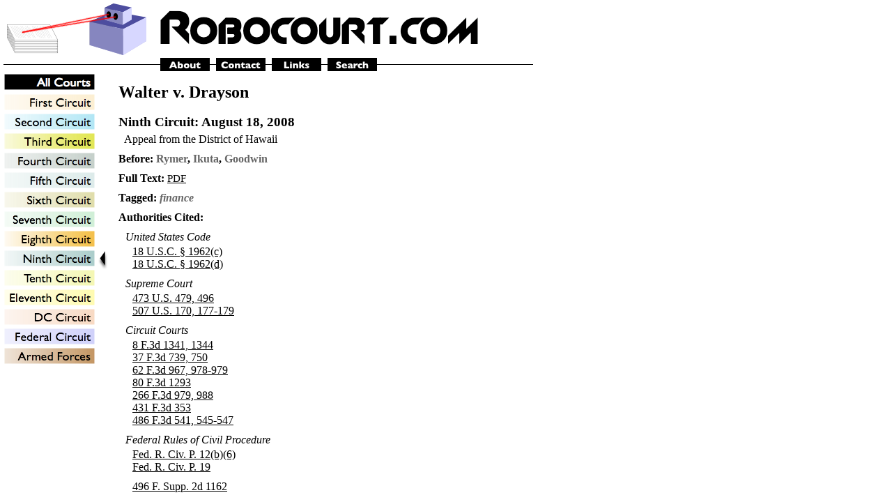

--- FILE ---
content_type: text/html; charset=UTF-8
request_url: http://www.robocourt.com/court/ca9/opinion/2008/08/18/WALTER+V+DRAYSON
body_size: 2359
content:
<html>
<head>
	<title>Robocourt.com: Walter v. Drayson</title>
<link href="http://www.robocourt.com/style.css" type="text/css" rel="stylesheet" />
<link rel="alternate" type="application/rss+xml" title="Robocourt.comWALTER V DRAYSON" href="http://www.robocourt.com/rss.xml" />
</head>
<body>
<script>
function stopBubble(evt) {
  if (window.event)
    window.event.cancelBubble = true;
  else
    evt.stopPropagation();
}

function openSearchBox(evt) {
  stopBubble(evt);
  var searchDiv = document.getElementById('searchDiv');
  if (searchDiv.style.display == 'none') {
    searchDiv.style.display = 'block';
    document.getElementById('searchInput').focus();
  }
  else {
    searchDiv.style.display = 'none';
  }
}

function myEscape(str) {
  str = str.replace('/', '%2F');
  str = str.replace('&', '%26');
  str = str.replace('#', '%23');
  return escape(str);
}

function search() {
  window.location = 'http://www.robocourt.com/search/' + myEscape(document.getElementById('searchInput').value) ;
}

function hideSearchBox() {
  var searchDiv = document.getElementById('searchDiv');
  searchDiv.style.display = 'none';
}

document.body.onclick = hideSearchBox;
</script>
<a href="http://www.robocourt.com/"><img src="http://www.robocourt.com/images/robot.png" style="position:absolute; left: 10px; top: 5px" border="0" />
<img src="http://www.robocourt.com/images/logo.png" style="position:absolute; left: 230px; top: 15px" border="0" /></a>
<hr style="width: 760px; position:absolute; height:1px; left: 5px; top:92px; color:black; background-color: black; border:0; margin:0" />
<a href="http://www.robocourt.com/about"><img src="http://www.robocourt.com/images/about.png" style="position:absolute; left: 230px; top: 83px" border="0" /></a>
<a href="http://www.robocourt.com/contact"><img src="http://www.robocourt.com/images/contact.png" style="position:absolute; left: 310px; top: 83px" border="0" /></a>
<a href="http://www.robocourt.com/links"><img src="http://www.robocourt.com/images/links.png" style="position:absolute; left: 390px; top: 83px" border="0" /></a>
<a href="#" onclick="openSearchBox(event); return false;"><img src="http://www.robocourt.com/images/search.png" style="position:absolute; left: 470px; top: 83px" border="0" /></a>
<div style="position:absolute; top: 100px; left: 470px; width: 250px; text-align: center; padding:3px; background-color: black; z-index:2; display:none" id="searchDiv" onclick="stopBubble(event)">
<form style="display:inline" onsubmit="search(); return false;"><table style="margin:0; padding: 0"><tr><td style="width:100%"><input style="width: 100%" id="searchInput"></td><td><input type="submit" value="Search"></td></tr></table></form>
</div>
<a href="http://www.robocourt.com/court/all"><img style="position:absolute; left: 5px; top: 105px" src="http://www.robocourt.com/images/courts/all.png" border="0" /></a><a href="http://www.robocourt.com/court/ca1"><img style="position:absolute; left: 5px; top: 133px" src="http://www.robocourt.com/images/courts/ca1.png" border="0" /></a><a href="http://www.robocourt.com/court/ca2"><img style="position:absolute; left: 5px; top: 161px" src="http://www.robocourt.com/images/courts/ca2.png" border="0" /></a><a href="http://www.robocourt.com/court/ca3"><img style="position:absolute; left: 5px; top: 189px" src="http://www.robocourt.com/images/courts/ca3.png" border="0" /></a><a href="http://www.robocourt.com/court/ca4"><img style="position:absolute; left: 5px; top: 217px" src="http://www.robocourt.com/images/courts/ca4.png" border="0" /></a><a href="http://www.robocourt.com/court/ca5"><img style="position:absolute; left: 5px; top: 245px" src="http://www.robocourt.com/images/courts/ca5.png" border="0" /></a><a href="http://www.robocourt.com/court/ca6"><img style="position:absolute; left: 5px; top: 273px" src="http://www.robocourt.com/images/courts/ca6.png" border="0" /></a><a href="http://www.robocourt.com/court/ca7"><img style="position:absolute; left: 5px; top: 301px" src="http://www.robocourt.com/images/courts/ca7.png" border="0" /></a><a href="http://www.robocourt.com/court/ca8"><img style="position:absolute; left: 5px; top: 329px" src="http://www.robocourt.com/images/courts/ca8.png" border="0" /></a><a href="http://www.robocourt.com/court/ca9"><img style="position:absolute; left: 5px; top: 357px" src="http://www.robocourt.com/images/courts/ca9.png" border="0" /></a><img src="http://www.robocourt.com/images/pointer.png" style="position:absolute; left: 138px; top: 358px" /><a href="http://www.robocourt.com/court/ca10"><img style="position:absolute; left: 5px; top: 385px" src="http://www.robocourt.com/images/courts/ca10.png" border="0" /></a><a href="http://www.robocourt.com/court/ca11"><img style="position:absolute; left: 5px; top: 413px" src="http://www.robocourt.com/images/courts/ca11.png" border="0" /></a><a href="http://www.robocourt.com/court/cadc"><img style="position:absolute; left: 5px; top: 441px" src="http://www.robocourt.com/images/courts/cadc.png" border="0" /></a><a href="http://www.robocourt.com/court/cafc"><img style="position:absolute; left: 5px; top: 469px" src="http://www.robocourt.com/images/courts/cafc.png" border="0" /></a><a href="http://www.robocourt.com/court/caaf"><img style="position:absolute; left: 5px; top: 497px" src="http://www.robocourt.com/images/courts/caaf.png" border="0" /></a>
<script type="text/javascript">
var gaJsHost = (("https:" == document.location.protocol) ? "https://ssl." : "http://www.");
document.write(unescape("%3Cscript src='" + gaJsHost + "google-analytics.com/ga.js' type='text/javascript'%3E%3C/script%3E"));
</script>
<script type="text/javascript">
var pageTracker = _gat._getTracker("UA-336803-5");
pageTracker._initData();
pageTracker._trackPageview();
</script>
<!-- Google tag (gtag.js) -->
<script async src="https://www.googletagmanager.com/gtag/js?id=G-P76M3796N6"></script>
<script>
  window.dataLayer = window.dataLayer || [];
  function gtag(){dataLayer.push(arguments);}
  gtag('js', new Date());

  gtag('config', 'G-P76M3796N6');
</script>
<div id="content">

<h2>Walter v. Drayson</h2>
<p class="opinionCourtInfo">
  <a class="hoverLink" href="http://www.robocourt.com/court/ca9">Ninth Circuit</a>: August 18, 2008</p>
<p class="opinionLowerCourtInfo">
  Appeal from the District of Hawaii</p>
<p class="opinionJudgesInfo">
  Before: <a class="judgeLink" href="http://www.robocourt.com/judge/85">Rymer</a>, <a class="judgeLink" href="http://www.robocourt.com/judge/94">Ikuta</a>, <a class="judgeLink" href="http://www.robocourt.com/judge/289">Goodwin</a><p class="opinionFullTextInfo">
<b>Full Text:</b> <a class="fullTextLink" href="http://www.ca9.uscourts.gov/ca9/newopinions.nsf/980713A8BE663D93882574A90059F1F5/$file/0716284.pdf?openelement">PDF</a><p class="opinionTagInfo">
  Tagged: <a class="tagLink" href="http://www.robocourt.com/tag/Finance">finance</a></p>

<div style="width: 100%; position: relative; margin:0">
<div style="position: relative; width: 50%; left:0; top:0; margin:0; padding:0">

<p class="opinionCitationInfo">
  <span class="header">Authorities Cited:</span>
  <span class="authority">United States Code</span>  <span class="citation"><a href="http://www.law.cornell.edu/uscode/html/uscode18/usc_sec_18_00001962----000-.html#c">18 U.S.C. &sect; 1962(c)</a></span>  <span class="citation"><a href="http://www.law.cornell.edu/uscode/html/uscode18/usc_sec_18_00001962----000-.html#d">18 U.S.C. &sect; 1962(d)</a></span>  <span class="authority">Supreme Court</span>  <span class="citation"><a href="http://caselaw.lp.findlaw.com/scripts/getcase.pl?navby=case&court=us&vol=473&page=479#496">473 U.S. 479, 496</a></span>  <span class="citation"><a href="http://caselaw.lp.findlaw.com/scripts/getcase.pl?navby=case&court=us&vol=507&page=170#177">507 U.S. 170, 177-179</a></span>  <span class="authority">Circuit Courts</span>  <span class="citation"><a href="http://altlaw.org/v1/search?command=search+cases&q=8+F.3d+1341">8 F.3d 1341, 1344</a></span>  <span class="citation"><a href="http://altlaw.org/v1/search?command=search+cases&q=37+F.3d+739">37 F.3d 739, 750</a></span>  <span class="citation"><a href="http://altlaw.org/v1/search?command=search+cases&q=62+F.3d+967">62 F.3d 967, 978-979</a></span>  <span class="citation"><a href="http://altlaw.org/v1/search?command=search+cases&q=80+F.3d+1293">80 F.3d 1293</a></span>  <span class="citation"><a href="http://altlaw.org/v1/search?command=search+cases&q=266+F.3d+979">266 F.3d 979, 988</a></span>  <span class="citation"><a href="http://altlaw.org/v1/search?command=search+cases&q=431+F.3d+353">431 F.3d 353</a></span>  <span class="citation"><a href="http://altlaw.org/v1/search?command=search+cases&q=486+F.3d+541">486 F.3d 541, 545-547</a></span>  <span class="authority">Federal Rules of Civil Procedure</span>  <span class="citation"><a href="http://www.law.cornell.edu/rules/frcp/Rule12.htm#Rule12_b_">Fed. R. Civ. P. 12(b)(6)</a></span>  <span class="citation"><a href="http://www.law.cornell.edu/rules/frcp/Rule19.htm#Rule19">Fed. R. Civ. P. 19</a></span>  <span class="authority"></span>  <span class="citation"><a href="">496 F. Supp. 2d 1162</a></span></p>
</div>
<div style="position: absolute; width: 45%; left: 55%; top:0; margin:0; padding:0">
</div>
</div>

</div>
</body>